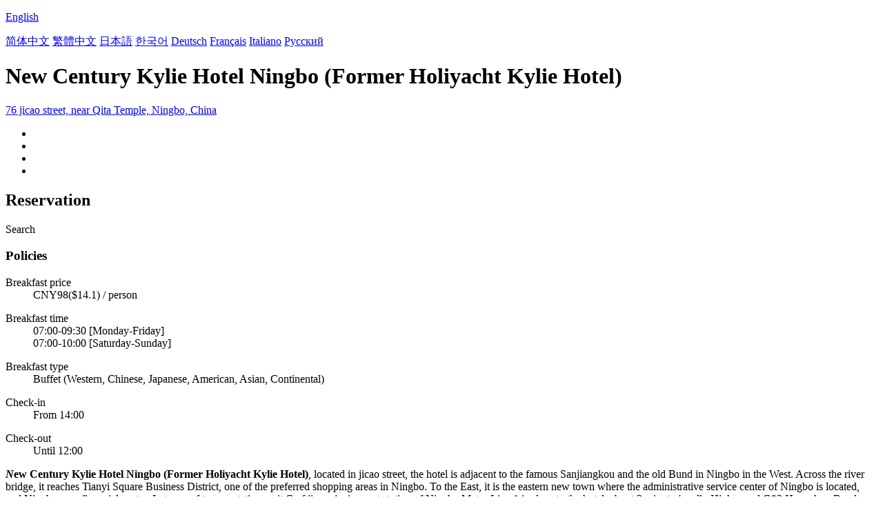

--- FILE ---
content_type: text/html; charset=utf-8
request_url: http://newcenturykylie.hotels-ningbo.com/
body_size: 6815
content:

<!DOCTYPE html PUBLIC "-//W3C//DTD XHTML 1.0 Transitional//EN" "http://www.w3.org/TR/xhtml1/DTD/xhtml1-transitional.dtd">
<html xmlns="http://www.w3.org/1999/xhtml" >
<head>
    <meta http-equiv="Content-Type" content="text/html; charset=utf-8" />
    <meta http-equiv="X-UA-Compatible" content="IE=edge" />
    <title>New Century Kylie Hotel Ningbo (Former Holiyacht Kylie Hotel) - Booking Website</title>
    <meta id="Keywords" name="Keywords" content="New Century Kylie Hotel Ningbo (Former Holiyacht Kylie Hotel), New Century Kylie Hotel Ningbo (Former Holiyacht Kylie Hotel) Booking Website, New Century Kylie Hotel Ningbo (Former Holiyacht Kylie Hotel) room rate, Address,Map,Reviews,FAQs" />
    <meta id="Description" name="Description" content="New Century Kylie Hotel Ningbo (Former Holiyacht Kylie Hotel), located in jicao street, the hotel is adjacent to the famous Sanjiangkou and the old Bund in Ningbo in the West. Across the river bridge,..." />
    <meta name="viewport" content="width=device-width,initial-scale=1.0, minimum-scale=1.0, maximum-scale=1.0, user-scalable=no" />
    <meta name="format-detection" content="telephone=no" />
    <meta name="format-detection" content="adress=no" />
    <meta name="apple-mobile-web-app-capable" content="yes">
    <meta name="apple-mobile-web-app-status-bar-style" content="black">
    <link href="/images/favicon.ico" rel="shortcut icon" />
    <script type="text/javascript" src="/jquery.js"></script>
    <script type="text/javascript" src="/Hotel/Hotel.js?2206261615"></script>
    <link type="text/css" rel="stylesheet" href="/Hotel/Hotel.css?2106301551" />    
    <script type="application/ld+json">{"@context":"http://schema.org/", "@type":"Hotel", "name":"New Century Kylie Hotel Ningbo (Former Holiyacht Kylie Hotel)", "image":["https://www.chinaholiday.com/photos/41887/6527303.jpg","https://www.chinaholiday.com/photos/41887/6500326.jpg","https://www.chinaholiday.com/photos/41887/6500327.jpg"], "telephone":"+86-574-87707888", "priceRange":"$42.9 or more", "latitude":29.8734200607774, "longitude":121.574550270956, "address":"76 jicao street, near Qita Temple, Ningbo, China", "aggregateRating":{"@type":"AggregateRating","ratingValue":"9.7","bestRating":"10","worstRating":"1","reviewCount":"601"}}</script>
</head>
<body language="en">
<form name="form1" method="post" action="./?Language=en&amp;HotelID=41887" id="form1">
<div>
<input type="hidden" name="__VIEWSTATE" id="__VIEWSTATE" value="/wEPDwUIMjAzMDMwODNkZD+TcPGZDdWmFaelErMgw+1bsy5QYdsDFhTvIy+sJFj1" />
</div>

<div>

	<input type="hidden" name="__VIEWSTATEGENERATOR" id="__VIEWSTATEGENERATOR" value="02ABC922" />
</div>
   <div id="header" style="background:url(/Images/Logo/hotels-ningbo.com.png) no-repeat ;">
     <div class='languageSwitch'>
       <a class='language_en' href='javascript:void(0);'><p class='cornerSolid'></p>English</a>   
       <div>
          <p class='cornerSharp'></p>
          <a class='language_en' href='/' style='display:none'>English</a>
          <a class='language_cn' href='/cn/'>简体中文</a>
          <a class='language_big5' href='/big5/'>繁體中文</a>
          <a class='language_ja' href='/ja/'>日本語</a>
          <a class='language_ko' href='/ko/'>한국어</a>
          <a class='language_de' href='/de/'>Deutsch</a>
          <a class='language_fr' href='/fr/'>Français</a>
          <a class='language_it' href='/it/'>Italiano</a>
          <a class='language_ru' href='/ru/'>Русский</a>
       </div>
     </div>
   </div>
   <div id="container">
      <h1 id="h1" fullName="&lt;strong>N&lt;/strong>ew Century Kylie Hotel Ningbo &lt;small>(Former Holiyacht Kylie Hotel)&lt;/small>&lt;u class=&#39;star4&#39;>&amp;nbsp;&lt;/u>" shortName="&lt;strong>N&lt;/strong>ew Century Kylie Hotel&lt;u class=&#39;star4&#39;>&amp;nbsp;&lt;/u>">New Century Kylie Hotel Ningbo (Former Holiyacht Kylie Hotel)</h1>
      <a href="javascript:void(0);" id="address">76 jicao street, near Qita Temple, Ningbo, China</a>
      <div class="clear"></div>
      <ul id="photos">
        <li id="photo1"><img src='/Images/loading.gif' _src='https://www.chinaholiday.com/photos/41887/6527303.jpg' alt='' /></li>
        <li id="photo2"><img src='/Images/loading.gif' _src='https://www.chinaholiday.com/photos/41887/6500326.jpg' alt='' /></li>
        <li id="photo3"><img src='/Images/loading.gif' _src='https://www.chinaholiday.com/photos/41887/6500327.jpg' alt='' /></li>
        <li id="photo4"><img src='/Images/loading.gif' _src='/Hotel/BMap/121.574550270956,29.8734200607774.jpg' alt='' /></li>
      </ul>
      <div class="clear"></div>
      <div id="reservationBox">
        <h2>Reservation</h2>
        <div class="fixedBox">
          <div class="innerBox">
            <div id="dateRange"></div><div id="btBook">Search</div>
          </div>
        </div>
        <div class="fixedHidden"></div>
      </div>
      <div id="hotelInfo">
        <div class="notice">
          <h3>Policies</h3>
          <dl id="breakfastPrice"><dt>Breakfast price</dt><dd>CNY98($14.1) / person</dd></dl>
          <dl id="breakfastTime"><dt>Breakfast time</dt><dd>07:00-09:30 [Monday-Friday]<br /> 07:00-10:00 [Saturday-Sunday]</dd></dl>
          <dl id="breakfastType"><dt>Breakfast type</dt><dd>Buffet (Western, Chinese, Japanese, American, Asian, Continental)</dd></dl>
          <dl><dt>Check-in</dt><dd id="checkinTime">From 14:00</dd></dl>
          <dl><dt>Check-out</dt><dd id="checkoutTime">Until 12:00</dd></dl>
        </div>
        <strong><i>N</i>ew Century Kylie Hotel Ningbo (Former Holiyacht Kylie Hotel)</strong>, located in jicao street, the hotel is adjacent to the famous Sanjiangkou and the old Bund in Ningbo in the West. Across the river bridge, it reaches Tianyi Square Business District, one of the preferred shopping areas in Ningbo. To the East, it is the eastern new town where the administrative service center of Ningbo is located, and Ningbo new financial center. In terms of transportation, exit C of jiangxiaqiao east station of Ningbo Metro Line 1 is close to the hotel, about 3 minutes' walk; High speed G92 Hangzhou Bay loop Yinzhou exit, about 4.5km away from the hotel, convenient and fast.<br />The hotel is a boutique business hotel located in the center of Ningbo City. There are six types of rooms, including more than 100 rooms in northern Europe and Japan. It can accommodate about 200 people at the same time. It can cook all kinds of Chinese and Western food. There are more than 10 luxurious and elegant boxes, a multi-functional banquet hall with a great sense of space, and four Conference rooms of different sizes.
        <div class="clear"></div>
      </div>
      <div id="faqsBox">
        <h2>Hotel FAQs</h2>
        <hr />
        <a href="javascript:void(0);" more='Show more' less='Show less'>Show more</a>
        <ul itemscope itemtype="https://schema.org/FAQPage"><li itemprop="mainEntity" itemscope itemtype="https://schema.org/Question"><h3 itemprop="name">How far is the hotel from Ningbo International Airport?</h3><p itemprop="acceptedAnswer" itemscope itemtype="https://schema.org/Answer"><span itemprop="text">New Century Kylie Hotel Ningbo (Former Holiyacht Kylie Hotel) is 12.1km from the airport.</span><u></u></p></li><li itemprop="mainEntity" itemscope itemtype="https://schema.org/Question"><h3 itemprop="name">Does New Century Kylie Hotel Ningbo (Former Holiyacht Kylie Hotel) offer airport shuttle service?</h3><p itemprop="acceptedAnswer" itemscope itemtype="https://schema.org/Answer"><span itemprop="text">No, the hotel does not offer airport shuttle service.</span><u></u></p></li><li itemprop="mainEntity" itemscope itemtype="https://schema.org/Question"><h3 itemprop="name">What are the check-in and check-out time at New Century Kylie Hotel Ningbo (Former Holiyacht Kylie Hotel)?</h3><p itemprop="acceptedAnswer" itemscope itemtype="https://schema.org/Answer"><span itemprop="text">Check-in time is from 14:00, and check-out time is until 12:00 at New Century Kylie Hotel Ningbo (Former Holiyacht Kylie Hotel).</span><u></u></p></li><li itemprop="mainEntity" itemscope itemtype="https://schema.org/Question"><h3 itemprop="name">Does New Century Kylie Hotel Ningbo (Former Holiyacht Kylie Hotel) have a pool or gym?</h3><p itemprop="acceptedAnswer" itemscope itemtype="https://schema.org/Answer"><span itemprop="text">No, The hotel has no pool and fitness room. See details about other facilities on this page.</span><u></u></p></li><li itemprop="mainEntity" itemscope itemtype="https://schema.org/Question"><h3 itemprop="name">Does New Century Kylie Hotel Ningbo (Former Holiyacht Kylie Hotel) have a restaurant?</h3><p itemprop="acceptedAnswer" itemscope itemtype="https://schema.org/Answer"><span itemprop="text">Yes, you could have a meal in the hotel.</span><u></u></p></li><li itemprop="mainEntity" itemscope itemtype="https://schema.org/Question"><h3 itemprop="name">Does New Century Kylie Hotel Ningbo (Former Holiyacht Kylie Hotel) offer internet or wifi?</h3><p itemprop="acceptedAnswer" itemscope itemtype="https://schema.org/Answer"><span itemprop="text">Yes, please request it when you check in the hotel.</span><u></u></p></li><li itemprop="mainEntity" itemscope itemtype="https://schema.org/Question"><h3 itemprop="name">Does New Century Kylie Hotel Ningbo (Former Holiyacht Kylie Hotel) accept prepaid room charge?</h3><p itemprop="acceptedAnswer" itemscope itemtype="https://schema.org/Answer"><span itemprop="text">Yes, please contact us after submitting a reservation.</span><u></u></p></li><li itemprop="mainEntity" itemscope itemtype="https://schema.org/Question"><h3 itemprop="name">Does New Century Kylie Hotel Ningbo (Former Holiyacht Kylie Hotel) accept credit card payments?</h3><p itemprop="acceptedAnswer" itemscope itemtype="https://schema.org/Answer"><span itemprop="text">Yes, VISA Master AMEX JCB could be accepted.</span><u></u></p></li><li itemprop="mainEntity" itemscope itemtype="https://schema.org/Question"><h3 itemprop="name">How much is the breakfast at New Century Kylie Hotel Ningbo (Former Holiyacht Kylie Hotel)?</h3><p itemprop="acceptedAnswer" itemscope itemtype="https://schema.org/Answer"><span itemprop="text">Each costs cny98 for extra breakfast.</span><u></u></p></li><li itemprop="mainEntity" itemscope itemtype="https://schema.org/Question"><h3 itemprop="name">How much does it cost to stay at New Century Kylie Hotel Ningbo (Former Holiyacht Kylie Hotel)?</h3><p itemprop="acceptedAnswer" itemscope itemtype="https://schema.org/Answer"><span itemprop="text">The room prices is from cny298, but it may vary depending on your stay(e.g. dates, room type etc.).</span><u></u></p></li></ul>
        <div class="clear"></div>
      </div>
      <div id="location">
        <h2>Location</h2>
        <hr />
        <div id="divMap" Longitude="121.574550270956" Latitude="29.8734200607774" WindowTitle="&lt;b>New Century Kylie Hotel Ningbo (Former Holiyacht Kylie Hotel)&lt;/b>" WindowContent="&lt;div style=&#39;padding:10px;&#39;>Add.: 76 jicao street, near Qita Temple&lt;br>Tel: +86-574-87707888&lt;/div>"></div>
      </div>
      <div id="reviews" helpfulAsk="Is it helpful?" helpfulAnswer="Thank you for your praise.">
        <h2>Reviews</h2>
        <hr />
        <div id="marqueeScroll" title="Continue scrolling"><p></p></div>
        <marquee direction="up" scrolldelay="350" scrollamount="15" style="min-height:200px; height:80%; max-height:350px;overflow:hidden;">
           
<div class='review'>
  <div class='guestAndDate'><b>CuteStefanie</b><span>2021-03-17</span></div>
  <ul class='content'>
    <li class='tripType_BusinessTravel' title='Business Travel'></li>
    <li class='score'>4.0</li>
    <li class='comment'>As always<i></i></li>
    <li class='helpful'></li>
  </ul>
</div>
<div class='review'>
  <div class='guestAndDate'><b>Fiona=.=</b><span>2021-01-05</span></div>
  <ul class='content'>
    <li class='tripType_BusinessTravel' title='Business Travel'></li>
    <li class='score'>4.0</li>
    <li class='comment'>The assets of Ningbo state-owned assets platform are entrusted to Kaiyuan tourism management. The room is quite new and slightly small. There are biscuits, milk and fruit. The breakfast is relatively rich. The basic benchmark is the level of Kaiyuan's 4-star hotel. There is a parking lot. The location is pretty good. It's not far from the old Bund to Tianyi Square.<i></i></li>
    <li class='helpful'></li>
  </ul>
</div>
<div class='review'>
  <div class='guestAndDate'><b>Fall.WOG</b><span>2020-12-27</span></div>
  <ul class='content'>
    <li class='tripType_BusinessTravel' title='Business Travel'></li>
    <li class='score'>3.0</li>
    <li class='comment'>Just so<i></i></li>
    <li class='helpful'></li>
  </ul>
</div>
<div class='review'>
  <div class='guestAndDate'><b>merryminmin1314</b><span>2020-12-02</span></div>
  <ul class='content'>
    <li class='tripType_BusinessTravel' title='Business Travel'></li>
    <li class='score'>5.0</li>
    <li class='comment'>Very good experience<i></i></li>
    <li class='helpful'></li>
  </ul>
</div>
<div class='review'>
  <div class='guestAndDate'><b>e02372696</b><span>2020-11-27</span></div>
  <ul class='content'>
    <li class='tripType_BusinessTravel' title='Business Travel'></li>
    <li class='score'>5.0</li>
    <li class='comment'>Breakfast is good, very rich. The hotel is downtown.<i></i></li>
    <li class='helpful'></li>
  </ul>
</div>
<div class='review'>
  <div class='guestAndDate'><b>erica (Love) david</b><span>2020-10-31</span></div>
  <ul class='content'>
    <li class='tripType_BusinessTravel' title='Business Travel'></li>
    <li class='score'>4.0</li>
    <li class='comment'>The environment is OK, the sound insulation is a little poor<i></i></li>
    <li class='helpful'></li>
  </ul>
</div>
<div class='review'>
  <div class='guestAndDate'><b>jiaoguode</b><span>2020-10-15</span></div>
  <ul class='content'>
    <li class='tripType_BusinessTravel' title='Business Travel'></li>
    <li class='score'>5.0</li>
    <li class='comment'>Very good.<i></i></li>
    <li class='helpful'></li>
  </ul>
</div>
<div class='review'>
  <div class='guestAndDate'><b>lanny314</b><span>2020-09-14</span></div>
  <ul class='content'>
    <li class='tripType_BusinessTravel' title='Business Travel'></li>
    <li class='score'>5.0</li>
    <li class='comment'>There's a lot of food around. There's no desk in the house<i></i></li>
    <li class='helpful'></li>
  </ul>
</div>
<div class='review'>
  <div class='guestAndDate'><b>baobaojiadong</b><span>2020-09-03</span></div>
  <ul class='content'>
    <li class='tripType_WithChildren' title='With Children'></li>
    <li class='score'>5.0</li>
    <li class='comment'>The room was spacious, bright and quiet. The bed is big and comfortable. Breakfast is very rich in variety, Chinese food, Western food, local characteristics, vegetables and fruits, very satisfied.<i></i></li>
    <li class='helpful'></li>
  </ul>
</div>
<div class='review'>
  <div class='guestAndDate'><b>mixipeng</b><span>2020-08-24</span></div>
  <ul class='content'>
    <li class='tripType_BusinessTravel' title='Business Travel'></li>
    <li class='score'>5.0</li>
    <li class='comment'>Not bad, but no surprise<i></i></li>
    <li class='helpful'></li>
  </ul>
</div>
<div class='review'>
  <div class='guestAndDate'><b>sunnywen</b><span>2020-08-20</span></div>
  <ul class='content'>
    <li class='tripType_BusinessTravel' title='Business Travel'></li>
    <li class='score'>4.0</li>
    <li class='comment'>New decoration of old hotel<i></i></li>
    <li class='helpful'></li>
  </ul>
</div>
<div class='review'>
  <div class='guestAndDate'><b>e02138736</b><span>2020-08-19</span></div>
  <ul class='content'>
    <li class='tripType_BusinessTravel' title='Business Travel'></li>
    <li class='score'>4.3</li>
    <li class='comment'>Four star, the hotel should be a long time. The room is small, the facilities are complete, the service standard is normal, and the feeling of four-star is generally in line with the positioning, and the price is OK!<i></i></li>
    <li class='helpful'></li>
  </ul>
</div>
<div class='review'>
  <div class='guestAndDate'><b>e01403333</b><span>2020-08-19</span></div>
  <ul class='content'>
    <li class='tripType_WithChildren' title='With Children'></li>
    <li class='score'>5.0</li>
    <li class='comment'>Good front desk service! The room is great! Rich breakfast ~ the dried bamboo shoots sold in the Chinese restaurant are good??<i></i></li>
    <li class='helpful'></li>
  </ul>
</div>
<div class='review'>
  <div class='guestAndDate'><b>dongon</b><span>2020-08-18</span></div>
  <ul class='content'>
    <li class='tripType_BusinessTravel' title='Business Travel'></li>
    <li class='score'>5.0</li>
    <li class='comment'>The hotel has good service and rich fruit breakfast every day<i></i></li>
    <li class='helpful'></li>
  </ul>
</div>
<div class='review'>
  <div class='guestAndDate'><b>monicandy</b><span>2020-08-13</span></div>
  <ul class='content'>
    <li class='tripType_BusinessTravel' title='Business Travel'></li>
    <li class='score'>5.0</li>
    <li class='comment'>Let's not mention the rest. Breakfast alone is worth the money. In Hotels with the same price in Zhejiang Province, this breakfast is absolutely a top match. It's highly recommended.<i></i></li>
    <li class='helpful'></li>
  </ul>
</div>
<div class='review'>
  <div class='guestAndDate'><b>ianau</b><span>2020-08-12</span></div>
  <ul class='content'>
    <li class='tripType_BusinessTravel' title='Business Travel'></li>
    <li class='score'>4.0</li>
    <li class='comment'>The surrounding environment of the hotel is lively and convenient to eat. The hotel rooms are relatively clean, there are also free fruits, the service is also very good, the breakfast is Chinese, the variety is rich, and the overall hotel is good<i></i></li>
    <li class='helpful'></li>
  </ul>
</div>
<div class='review'>
  <div class='guestAndDate'><b>jnparadise</b><span>2020-08-08</span></div>
  <ul class='content'>
    <li class='tripType_WithChildren' title='With Children'></li>
    <li class='score'>5.0</li>
    <li class='comment'>The layout of the hotel room is very good, the children also have intimate supplies, very good????<i></i></li>
    <li class='helpful'></li>
  </ul>
</div>
<div class='review'>
  <div class='guestAndDate'><b>LIU158</b><span>2020-08-07</span></div>
  <ul class='content'>
    <li class='tripType_BusinessTravel' title='Business Travel'></li>
    <li class='score'>5.0</li>
    <li class='comment'>The room is clean and comfortable<i></i></li>
    <li class='helpful'></li>
  </ul>
</div>
<div class='review'>
  <div class='guestAndDate'><b>Tommy000928</b><span>2020-08-07</span></div>
  <ul class='content'>
    <li class='tripType_BusinessTravel' title='Business Travel'></li>
    <li class='score'>5.0</li>
    <li class='comment'>It's already very good<i></i></li>
    <li class='helpful'></li>
  </ul>
</div>
<div class='review'>
  <div class='guestAndDate'><b>DavidMING</b><span>2020-07-31</span></div>
  <ul class='content'>
    <li class='tripType_BusinessTravel' title='Business Travel'></li>
    <li class='score'>5.0</li>
    <li class='comment'>The breakfast was very rich, the service was very considerate, the suite was upgraded directly, there was no need to increase the price, it was great<i></i></li>
    <li class='helpful'></li>
  </ul>
</div>
<div class='review'>
  <div class='guestAndDate'><b>CF200810910</b><span>2020-07-24</span></div>
  <ul class='content'>
    <li class='tripType_BusinessTravel' title='Business Travel'></li>
    <li class='score'>5.0</li>
    <li class='comment'>The breakfast was good and the room was clean and comfortable.<i></i></li>
    <li class='helpful'></li>
  </ul>
</div>
<div class='review'>
  <div class='guestAndDate'><b>jamie_feng</b><span>2020-07-23</span></div>
  <ul class='content'>
    <li class='tripType_BusinessTravel' title='Business Travel'></li>
    <li class='score'>5.0</li>
    <li class='comment'>At least five words<i></i></li>
    <li class='helpful'></li>
  </ul>
</div>
<div class='review'>
  <div class='guestAndDate'><b>leow624</b><span>2020-07-19</span></div>
  <ul class='content'>
    <li class='tripType_BusinessTravel' title='Business Travel'></li>
    <li class='score'>4.0</li>
    <li class='comment'>The surrounding area of the hotel is very lively. There are many shops in the hotel, which are convenient for consumption. The lobby is spacious and bright. Although the room is small, the hardware facilities are good and clean. Fruits and milk are also presented<i></i></li>
    <li class='helpful'></li>
  </ul>
</div>
<div class='review'>
  <div class='guestAndDate'><b>SLL990208</b><span>2020-07-17</span></div>
  <ul class='content'>
    <li class='tripType_WithChildren' title='With Children'></li>
    <li class='score'>4.3</li>
    <li class='comment'>Breakfast is very good, far more than the general four-star hotel, can be comparable to five-star, space is not very big, in the center of a straight-line distance of 1.5 kilometers or so, but it takes at least 20 minutes to walk, traffic is convenient, the hotel has no underground parking, parking space is relatively tight<i></i></li>
    <li class='helpful'></li>
  </ul>
</div>
<div class='review'>
  <div class='guestAndDate'><b>ananan</b><span>2020-07-17</span></div>
  <ul class='content'>
    <li class='tripType_BusinessTravel' title='Business Travel'></li>
    <li class='score'>5.0</li>
    <li class='comment'>The hotel is located next to Portman and Sheraton. Although the price is lower than Portman and Sheraton, the feeling of staying is not bad at all. In terms of cost performance, it is better.<i></i></li>
    <li class='helpful'></li>
  </ul>
</div>
           <div class='clear'></div>        
        </marquee>
      </div>      
   </div>   
   <div id="footer">
     <div class="main">
         2026 &copy; hotels-ningbo.com. All rights reserved.
         <div class='right'>
            <a class="contactus" href="mailto:service@chinaholiday.com">Contact us</a>
            <div class='nearbyHotels'>
               <a href='javascript:void(0);'>Nearby Hotels</a>
               <div>
                  <p class='cornerSharp'></p>
                  <a target='_blank' href='http://portmanplaza.hotels-ningbo.com'>Portman Plaza Hotel Ningbo</a><a target='_blank' href='http://citic.hotels-ningbo.com'>Citic Ningbo lnternational Hotel</a><a target='_blank' href='http://gomine.hotels-ningbo.com'>Gomine Apartment Hotel (Ningbo Yinyi Global Center)</a><a target='_blank' href='http://fogoda.hotels-ningbo.com'>Fogoda cinema apartment (Ningbo Tianyi Square drum shop)</a><a target='_blank' href='http://goldenport.hotels-ningbo.com'>Golden Port Hotel Ningbo</a><a target='_blank' href='http://pulun.hotels-ningbo.com'>Pulun Hotel Ningbo</a><a target='_blank' href='http://yizhishang.hotels-ningbo.com'>Yizhishang Hotel (Ningbo Old Bund Sanjiangkou River View Branch)</a><a target='_blank' href='http://huagangbund.hotels-ningbo.com'>Ningbo Huagang Bund Hotel</a><a target='_blank' href='http://ningboworld.hotels-ningbo.com'>Ningbo World Hotel</a><a target='_blank' href='http://maisionnewcentury.hotels-ningbo.com'>Maision New Century Hotel Ningbo</a>
               </div>
            </div>
         </div>
         <div class="clear"></div>
     </div>
   </div>
</form>
</body>
</html>
